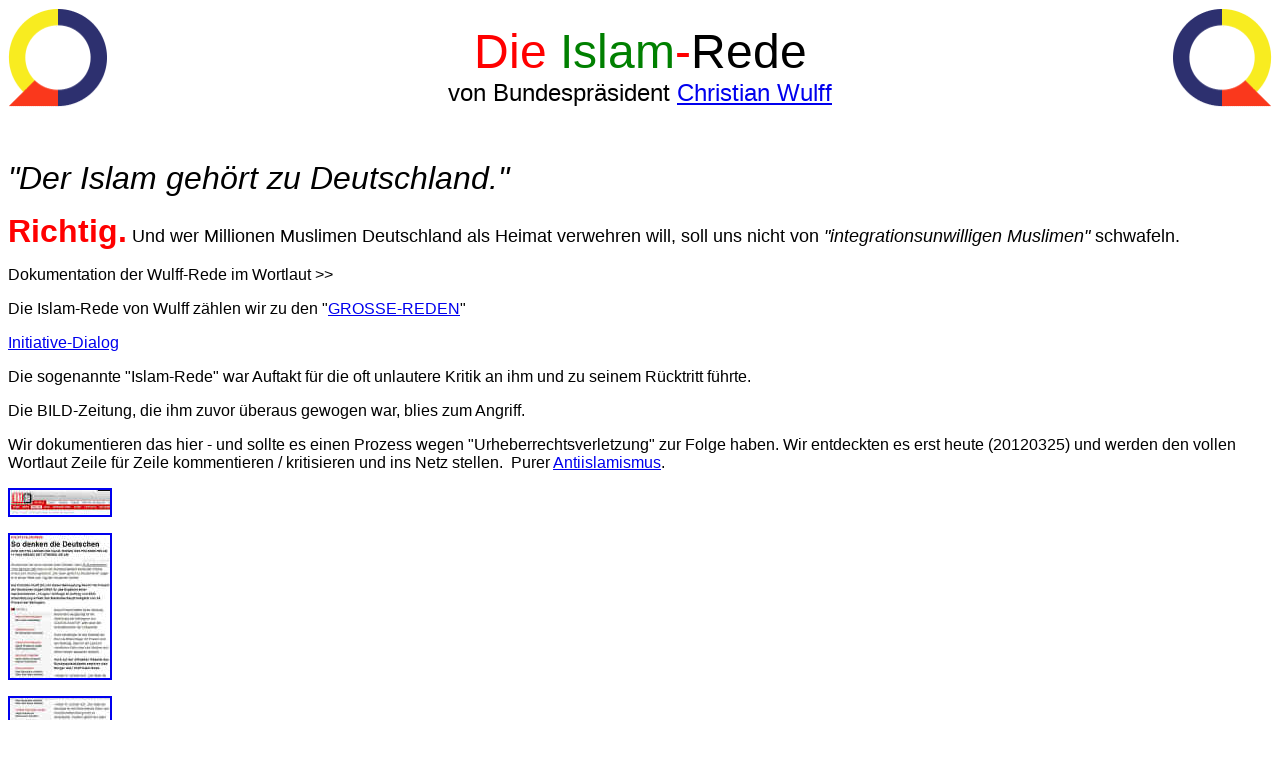

--- FILE ---
content_type: text/html
request_url: http://inidia.de/islamrede.htm
body_size: 3887
content:
<html>

<head>
<meta http-equiv="Content-Language" content="de">
<meta http-equiv="Content-Type" content="text/html; charset=windows-1252">
<meta name="GENERATOR" content="Microsoft FrontPage 4.0">
<meta name="ProgId" content="FrontPage.Editor.Document">
<title>Islamrede</title>
</head>

<body>

<table border="0" width="100%" cellspacing="0" cellpadding="0">
  <tr>
    <td valign="bottom" width="120"><font face="arial" color="#C0C0C0" size="7"><a href="id.htm"><img border="0" src="qlogo100sv.gif" width="100" height="99"></a></font></td>
    <td valign="bottom">
      <p align="center"><font face="Arial" size="7"><font color="#FF0000">Die</font><font color="#008000">
      Islam</font><font color="#FF0000">-</font>Rede <br>
      </font><font face="Arial" size="5">von Bundespräsident <a href="christian_wulff.htm">Christian
      Wulff</a></font></p>
    </td>
    <td valign="bottom" width="120">
      <p align="right"><font face="arial" color="#C0C0C0" size="7"><a href="id.htm"><img border="0" src="qlogo100.gif" width="100" height="99"></a></font></td>
  </tr>
</table>
<p><font face="Arial" size="6"><i><br>
&quot;Der Islam gehört zu Deutschland.&quot; </i></font></p>
<p><font color="#FF0000" face="Arial" size="6"><b>Richtig.</b></font><font face="Arial" size="4">
Und wer Millionen Muslimen Deutschland als Heimat verwehren will, soll uns nicht
von <i>&quot;integrationsunwilligen Muslimen&quot;</i> schwafeln.</font></p>
<p><font face="Arial">Dokumentation der Wulff-Rede im Wortlaut &gt;&gt; </font></p>
<p><font face="Arial">Die Islam-Rede von Wulff zählen wir zu den &quot;<a href="grosse-reden.htm">GROSSE-REDEN</a>&quot;</font></p>
<p><a href="initiative-dialog.htm"><font face="Arial">Initiative-Dialog</font></a></p>
<p><font face="Arial">Die sogenannte &quot;Islam-Rede&quot; war Auftakt für die
oft unlautere Kritik an ihm und zu seinem Rücktritt führte. </font></p>
<p><font face="Arial">Die BILD-Zeitung, die ihm zuvor überaus gewogen war,
blies zum Angriff. </font></p>
<p><font face="Arial">Wir dokumentieren das hier - und sollte es einen Prozess
wegen &quot;Urheberrechtsverletzung&quot; zur Folge haben. Wir entdeckten es
erst heute (20120325) und werden den vollen Wortlaut Zeile für Zeile
kommentieren / kritisieren und ins Netz stellen.&nbsp; Purer <a href="zzz_sbmarkt.htm">Antiislamismus</a>.</font></p>
<p><a href="islamrrede2010bildkampange1.jpg"><img border="2" src="islamrrede2010bildkampange1_small.jpg" alt="islamrrede2010bildkampange1.jpg (11922 Byte)" width="100" height="25"></a></p>
<p><a href="islamrrede2010bildkampange2.jpg"><img border="2" src="islamrrede2010bildkampange2_small.jpg" alt="islamrrede2010bildkampange2.jpg (68785 Byte)" width="100" height="143"></a></p>
<p><a href="islamrrede2010bildkampange3.jpg"><img border="2" src="islamrrede2010bildkampange3_small.jpg" alt="islamrrede2010bildkampange3.jpg (69760 Byte)" width="100" height="145"></a></p>
<p><a href="islamrrede2010bildkampange4.jpg"><img border="2" src="islamrrede2010bildkampange4_small.jpg" alt="islamrrede2010bildkampange4.jpg (80759 Byte)" width="100" height="151"></a></p>
<p><a href="islamrrede2010bildkampange5.jpg"><img border="2" src="islamrrede2010bildkampange5_small.jpg" alt="islamrrede2010bildkampange5.jpg (113319 Byte)" width="100" height="100"></a></p>
<p><a href="islamrrede2010bildkampange6.jpg"><img border="2" src="islamrrede2010bildkampange6_small.jpg" alt="islamrrede2010bildkampange6.jpg (51626 Byte)" width="100" height="152"></a></p>
<p><font face="Arial" size="2">Quelle &gt;&gt; <a href="http://www.bild.de/politik/2010/politik/das-halten-die-deutschen-von-wulffs-rede-islam-gehoert-zu-deutschland-14197514.bild.html">http://www.bild.de/politik/2010/politik/das-halten-die-deutschen-von-wulffs-rede-islam-gehoert-zu-deutschland-14197514.bild.html</a>
</font></p>

</body>

</html>
